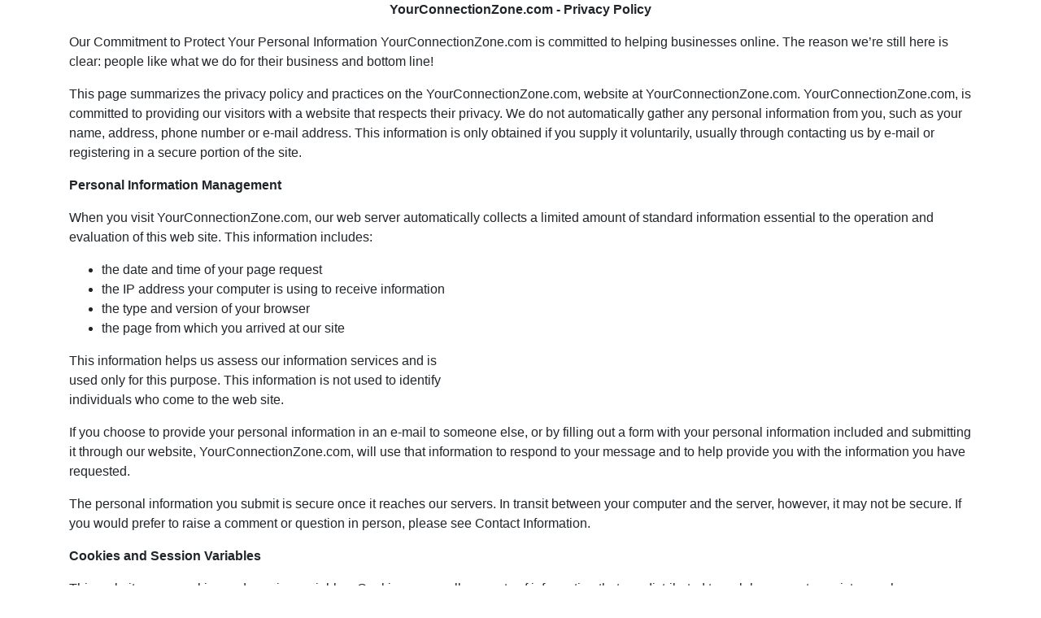

--- FILE ---
content_type: text/html;charset=UTF-8
request_url: http://www.yourconnectionzone.com/privacy/
body_size: 7068
content:
<link rel="stylesheet" href="https://maxcdn.bootstrapcdn.com/bootstrap/4.0.0/css/bootstrap.min.css" integrity="sha384-Gn5384xqQ1aoWXA+058RXPxPg6fy4IWvTNh0E263XmFcJlSAwiGgFAW/dAiS6JXm" crossorigin="anonymous">
<!doctype html>
<html lang="en">
  <head>
    <meta charset="utf-8">
    <meta name="viewport" content="width=device-width, initial-scale=1, shrink-to-fit=no">
	<title>YourConnectionZone.com Privacy Statement</title>
  </head>
  <main role="main" class="container">
  <div>
<p align="center"><strong>YourConnectionZone.com - Privacy Policy</strong></p>

<p>                                 Our Commitment to Protect Your Personal Information </strong> YourConnectionZone.com is committed to helping businesses online. The reason we&#8217;re still here is clear: people like what we do   for their business and bottom line!</p>
<p align="left">This page summarizes the privacy policy and practices on the YourConnectionZone.com, website at YourConnectionZone.com. YourConnectionZone.com, is committed to providing our visitors with a website that respects their privacy. We do not automatically gather any personal information from you, such as your name, address, phone number or e-mail address. This information is only obtained if you supply it voluntarily, usually through contacting us by e-mail or registering in a secure portion of the site. </p>
<p align="left"><strong>Personal Information Management  </strong></p>
<p> When you visit YourConnectionZone.com, our web server automatically collects a limited amount of standard information essential to the operation and evaluation of this web site. This information includes: </p>
<ul>
<li>the date and time of your page request
</li>
<li>the IP address your computer is using to receive information
</li>
<li>the type and version of your browser
</li>
<li>the page from which you arrived at our site
</li>
</ul>
<p>This information helps us assess our information services and is<br />
used only for this purpose. This information is not used to identify<br />
individuals who come to the web site. </p>
<p align="left">If you choose to provide your personal information in an e-mail to someone else, or by filling out a form with your personal information included and submitting it through our website, YourConnectionZone.com, will use that information to respond to your message and to help provide you with the information you have requested.</p>
<p align="left">The personal information you submit is secure once it reaches our servers. In transit between your computer and the server, however, it may not be secure. If you would prefer to raise a comment or question in person, please see Contact Information. </p>
<p align="left"><strong>Cookies and Session Variables</strong></p>
<p align="left">This website uses cookies and session variables. Cookies are small amounts of information that are distributed to web browsers to assist you when you return to this site or a specific area on the site. The cookie used here retains session information, or more specifically, the options selected to determine your itinerary or to keep track of the items you wish to purchase (session cookies remain active only until you close your browser).  YourConnectionZone.com, does not keep a database of information obtained from these cookies or session variables. </p>
<p align="left"><strong>Online Transactions</strong> </p>
<p align="left">When you ask to purchase a product from this site, you will have to submit personally identifying information, such as your name, the name of your company or organization (where applicable), your shipping and billing address(es), your phone and fax numbers, your e-mail address, the item(s) you have purchased, your credit card preference, and your credit card number and expiry date. We require this information so that we can deliver the software or services you request and collect payment from you for the product. </p>
<p align="left">When you submit this information, it is stored in a secure server. The information collected is used to process and deliver your order and collect payment as well as inform your sponsoring dealer of your order. This information is not disclosed to any Third Party except to authorized employees of YourConnectionZone.com, who need it to process your order and bill or as required by law. The contact information you provide may also be used to contact you in the future about your order. </p>
<p align="left"><strong>Internet Connection Security</strong></p>
<p align="left">All personal information that you provide during your on-line transaction (including your credit card information) is protected by Secure Socket Layer (SSL) Encryption. When your information is encrypted, it is scrambled and rendered unreadable to anyone else. </p>
<p align="left"><strong>Security</strong> </p>
<p align="left">For site security purposes and to ensure that this service remains available to all users, YourConnectionZone.com, employs software programs to monitor network traffic to identify unauthorized attempts to upload or change information, or otherwise cause damage. Except for authorized law enforcement investigations, or investigation of malicious attacks on our servers, no other attempts are made to identify individual users or their usage habits. </p>
<p align="left"><strong>Links to Other Sites</strong> </p>
<p>This website contains links to external sites. YourConnectionZone.com, is not responsible for the content and the privacy practices of other websites, and we encourage you to examine each site&#8217;s privacy policy and disclaimers in order to make your own decisions regarding the accuracy, reliability and correctness of material and information found there. </p>
<p align="left"><strong>Retention of Your Information</strong> </p>
<p align="left">Only information necessary for the operation of the website and the provision of requested materials or services to you is collected. The information is used only for the purpose it was collected or for a consistent purpose. For instance, you may be contacted regarding the YourConnectionZone.com, website, specific areas of the website, or services purchased on the site for quality, improvement or evaluation purposes. The information is only retained for the length of time necessary to fulfill the purpose for which it was collected. </p>
<p align="left"><strong>Contact Information</strong> </p>
<p align="left">For more information about the collection of your personal information, any of the policies described above or about our website in general, please contact: </p>
<p align="left">YourConnectionZone.com on our main page, left menu bottom.<br />

<div align="center"><a href="http://www.YourConnectionZone.com/privacy" target="_blank">Privacy Statement</a> &middot; <a href="http://www.YourConnectionZone.com" target="_blank">Home</a> &middot; <a href="http://www.YourConnectionZone.com/terms"  target="_blank">Terms & Conditions</a></div>
</div>
 </main>
</body>
</html>
